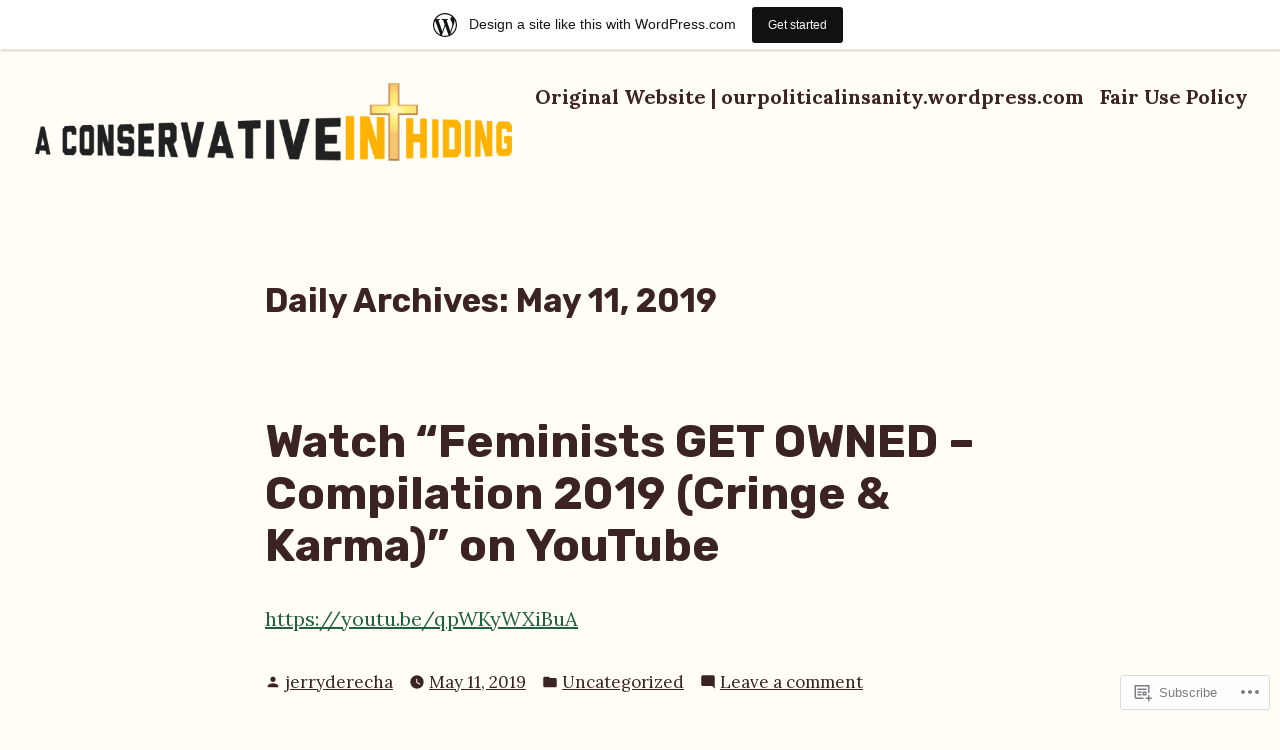

--- FILE ---
content_type: text/html; charset=UTF-8
request_url: https://aconservativeinhiding.wordpress.com/2019/05/11/
body_size: 16932
content:
<!doctype html>
<html lang="en">
<head>
	<meta charset="UTF-8" />
	<meta name="viewport" content="width=device-width, initial-scale=1" />
	<link rel="profile" href="https://gmpg.org/xfn/11" />
	<title>May 11, 2019 &#8211; U.S. RATIONAL CITIZEN | A CONSERVATIVE IN HIDING</title>
<script type="text/javascript">
  WebFontConfig = {"google":{"families":["Oswald:b:latin,latin-ext","Gentium+Book+Basic:r,i,b,bi:latin,latin-ext"]},"api_url":"https:\/\/fonts-api.wp.com\/css"};
  (function() {
    var wf = document.createElement('script');
    wf.src = '/wp-content/plugins/custom-fonts/js/webfont.js';
    wf.type = 'text/javascript';
    wf.async = 'true';
    var s = document.getElementsByTagName('script')[0];
    s.parentNode.insertBefore(wf, s);
	})();
</script><style id="jetpack-custom-fonts-css"></style>
<meta name='robots' content='max-image-preview:large' />
<link rel='dns-prefetch' href='//s0.wp.com' />
<link rel='dns-prefetch' href='//fonts-api.wp.com' />
<link rel="alternate" type="application/rss+xml" title="U.S. RATIONAL CITIZEN | A CONSERVATIVE IN HIDING &raquo; Feed" href="https://aconservativeinhiding.wordpress.com/feed/" />
<link rel="alternate" type="application/rss+xml" title="U.S. RATIONAL CITIZEN | A CONSERVATIVE IN HIDING &raquo; Comments Feed" href="https://aconservativeinhiding.wordpress.com/comments/feed/" />
	<script type="text/javascript">
		/* <![CDATA[ */
		function addLoadEvent(func) {
			var oldonload = window.onload;
			if (typeof window.onload != 'function') {
				window.onload = func;
			} else {
				window.onload = function () {
					oldonload();
					func();
				}
			}
		}
		/* ]]> */
	</script>
	<link crossorigin='anonymous' rel='stylesheet' id='all-css-0-1' href='/wp-content/blog-plugins/marketing-bar/css/marketing-bar.css?m=1761640963i&cssminify=yes' type='text/css' media='all' />
<style id='wp-emoji-styles-inline-css'>

	img.wp-smiley, img.emoji {
		display: inline !important;
		border: none !important;
		box-shadow: none !important;
		height: 1em !important;
		width: 1em !important;
		margin: 0 0.07em !important;
		vertical-align: -0.1em !important;
		background: none !important;
		padding: 0 !important;
	}
/*# sourceURL=wp-emoji-styles-inline-css */
</style>
<link crossorigin='anonymous' rel='stylesheet' id='all-css-2-1' href='/wp-content/plugins/gutenberg-core/v22.2.0/build/styles/block-library/style.css?m=1764855221i&cssminify=yes' type='text/css' media='all' />
<style id='wp-block-library-inline-css'>
.has-text-align-justify {
	text-align:justify;
}
.has-text-align-justify{text-align:justify;}

/*# sourceURL=wp-block-library-inline-css */
</style><style id='global-styles-inline-css'>
:root{--wp--preset--aspect-ratio--square: 1;--wp--preset--aspect-ratio--4-3: 4/3;--wp--preset--aspect-ratio--3-4: 3/4;--wp--preset--aspect-ratio--3-2: 3/2;--wp--preset--aspect-ratio--2-3: 2/3;--wp--preset--aspect-ratio--16-9: 16/9;--wp--preset--aspect-ratio--9-16: 9/16;--wp--preset--color--black: #000000;--wp--preset--color--cyan-bluish-gray: #abb8c3;--wp--preset--color--white: #ffffff;--wp--preset--color--pale-pink: #f78da7;--wp--preset--color--vivid-red: #cf2e2e;--wp--preset--color--luminous-vivid-orange: #ff6900;--wp--preset--color--luminous-vivid-amber: #fcb900;--wp--preset--color--light-green-cyan: #7bdcb5;--wp--preset--color--vivid-green-cyan: #00d084;--wp--preset--color--pale-cyan-blue: #8ed1fc;--wp--preset--color--vivid-cyan-blue: #0693e3;--wp--preset--color--vivid-purple: #9b51e0;--wp--preset--color--primary: #20603C;--wp--preset--color--secondary: #655441;--wp--preset--color--background: #FFFDF6;--wp--preset--color--foreground: #3C2323;--wp--preset--color--foreground-light: #844d4d;--wp--preset--color--foreground-dark: #0D1B24;--wp--preset--gradient--vivid-cyan-blue-to-vivid-purple: linear-gradient(135deg,rgb(6,147,227) 0%,rgb(155,81,224) 100%);--wp--preset--gradient--light-green-cyan-to-vivid-green-cyan: linear-gradient(135deg,rgb(122,220,180) 0%,rgb(0,208,130) 100%);--wp--preset--gradient--luminous-vivid-amber-to-luminous-vivid-orange: linear-gradient(135deg,rgb(252,185,0) 0%,rgb(255,105,0) 100%);--wp--preset--gradient--luminous-vivid-orange-to-vivid-red: linear-gradient(135deg,rgb(255,105,0) 0%,rgb(207,46,46) 100%);--wp--preset--gradient--very-light-gray-to-cyan-bluish-gray: linear-gradient(135deg,rgb(238,238,238) 0%,rgb(169,184,195) 100%);--wp--preset--gradient--cool-to-warm-spectrum: linear-gradient(135deg,rgb(74,234,220) 0%,rgb(151,120,209) 20%,rgb(207,42,186) 40%,rgb(238,44,130) 60%,rgb(251,105,98) 80%,rgb(254,248,76) 100%);--wp--preset--gradient--blush-light-purple: linear-gradient(135deg,rgb(255,206,236) 0%,rgb(152,150,240) 100%);--wp--preset--gradient--blush-bordeaux: linear-gradient(135deg,rgb(254,205,165) 0%,rgb(254,45,45) 50%,rgb(107,0,62) 100%);--wp--preset--gradient--luminous-dusk: linear-gradient(135deg,rgb(255,203,112) 0%,rgb(199,81,192) 50%,rgb(65,88,208) 100%);--wp--preset--gradient--pale-ocean: linear-gradient(135deg,rgb(255,245,203) 0%,rgb(182,227,212) 50%,rgb(51,167,181) 100%);--wp--preset--gradient--electric-grass: linear-gradient(135deg,rgb(202,248,128) 0%,rgb(113,206,126) 100%);--wp--preset--gradient--midnight: linear-gradient(135deg,rgb(2,3,129) 0%,rgb(40,116,252) 100%);--wp--preset--font-size--small: 16px;--wp--preset--font-size--medium: 20px;--wp--preset--font-size--large: 27px;--wp--preset--font-size--x-large: 42px;--wp--preset--font-size--normal: 23px;--wp--preset--font-size--huge: 32px;--wp--preset--font-family--albert-sans: 'Albert Sans', sans-serif;--wp--preset--font-family--alegreya: Alegreya, serif;--wp--preset--font-family--arvo: Arvo, serif;--wp--preset--font-family--bodoni-moda: 'Bodoni Moda', serif;--wp--preset--font-family--bricolage-grotesque: 'Bricolage Grotesque', sans-serif;--wp--preset--font-family--cabin: Cabin, sans-serif;--wp--preset--font-family--chivo: Chivo, sans-serif;--wp--preset--font-family--commissioner: Commissioner, sans-serif;--wp--preset--font-family--cormorant: Cormorant, serif;--wp--preset--font-family--courier-prime: 'Courier Prime', monospace;--wp--preset--font-family--crimson-pro: 'Crimson Pro', serif;--wp--preset--font-family--dm-mono: 'DM Mono', monospace;--wp--preset--font-family--dm-sans: 'DM Sans', sans-serif;--wp--preset--font-family--dm-serif-display: 'DM Serif Display', serif;--wp--preset--font-family--domine: Domine, serif;--wp--preset--font-family--eb-garamond: 'EB Garamond', serif;--wp--preset--font-family--epilogue: Epilogue, sans-serif;--wp--preset--font-family--fahkwang: Fahkwang, sans-serif;--wp--preset--font-family--figtree: Figtree, sans-serif;--wp--preset--font-family--fira-sans: 'Fira Sans', sans-serif;--wp--preset--font-family--fjalla-one: 'Fjalla One', sans-serif;--wp--preset--font-family--fraunces: Fraunces, serif;--wp--preset--font-family--gabarito: Gabarito, system-ui;--wp--preset--font-family--ibm-plex-mono: 'IBM Plex Mono', monospace;--wp--preset--font-family--ibm-plex-sans: 'IBM Plex Sans', sans-serif;--wp--preset--font-family--ibarra-real-nova: 'Ibarra Real Nova', serif;--wp--preset--font-family--instrument-serif: 'Instrument Serif', serif;--wp--preset--font-family--inter: Inter, sans-serif;--wp--preset--font-family--josefin-sans: 'Josefin Sans', sans-serif;--wp--preset--font-family--jost: Jost, sans-serif;--wp--preset--font-family--libre-baskerville: 'Libre Baskerville', serif;--wp--preset--font-family--libre-franklin: 'Libre Franklin', sans-serif;--wp--preset--font-family--literata: Literata, serif;--wp--preset--font-family--lora: Lora, serif;--wp--preset--font-family--merriweather: Merriweather, serif;--wp--preset--font-family--montserrat: Montserrat, sans-serif;--wp--preset--font-family--newsreader: Newsreader, serif;--wp--preset--font-family--noto-sans-mono: 'Noto Sans Mono', sans-serif;--wp--preset--font-family--nunito: Nunito, sans-serif;--wp--preset--font-family--open-sans: 'Open Sans', sans-serif;--wp--preset--font-family--overpass: Overpass, sans-serif;--wp--preset--font-family--pt-serif: 'PT Serif', serif;--wp--preset--font-family--petrona: Petrona, serif;--wp--preset--font-family--piazzolla: Piazzolla, serif;--wp--preset--font-family--playfair-display: 'Playfair Display', serif;--wp--preset--font-family--plus-jakarta-sans: 'Plus Jakarta Sans', sans-serif;--wp--preset--font-family--poppins: Poppins, sans-serif;--wp--preset--font-family--raleway: Raleway, sans-serif;--wp--preset--font-family--roboto: Roboto, sans-serif;--wp--preset--font-family--roboto-slab: 'Roboto Slab', serif;--wp--preset--font-family--rubik: Rubik, sans-serif;--wp--preset--font-family--rufina: Rufina, serif;--wp--preset--font-family--sora: Sora, sans-serif;--wp--preset--font-family--source-sans-3: 'Source Sans 3', sans-serif;--wp--preset--font-family--source-serif-4: 'Source Serif 4', serif;--wp--preset--font-family--space-mono: 'Space Mono', monospace;--wp--preset--font-family--syne: Syne, sans-serif;--wp--preset--font-family--texturina: Texturina, serif;--wp--preset--font-family--urbanist: Urbanist, sans-serif;--wp--preset--font-family--work-sans: 'Work Sans', sans-serif;--wp--preset--spacing--20: 0.44rem;--wp--preset--spacing--30: 0.67rem;--wp--preset--spacing--40: 1rem;--wp--preset--spacing--50: 1.5rem;--wp--preset--spacing--60: 2.25rem;--wp--preset--spacing--70: 3.38rem;--wp--preset--spacing--80: 5.06rem;--wp--preset--shadow--natural: 6px 6px 9px rgba(0, 0, 0, 0.2);--wp--preset--shadow--deep: 12px 12px 50px rgba(0, 0, 0, 0.4);--wp--preset--shadow--sharp: 6px 6px 0px rgba(0, 0, 0, 0.2);--wp--preset--shadow--outlined: 6px 6px 0px -3px rgb(255, 255, 255), 6px 6px rgb(0, 0, 0);--wp--preset--shadow--crisp: 6px 6px 0px rgb(0, 0, 0);}:root :where(.is-layout-flow) > :first-child{margin-block-start: 0;}:root :where(.is-layout-flow) > :last-child{margin-block-end: 0;}:root :where(.is-layout-flow) > *{margin-block-start: 24px;margin-block-end: 0;}:root :where(.is-layout-constrained) > :first-child{margin-block-start: 0;}:root :where(.is-layout-constrained) > :last-child{margin-block-end: 0;}:root :where(.is-layout-constrained) > *{margin-block-start: 24px;margin-block-end: 0;}:root :where(.is-layout-flex){gap: 24px;}:root :where(.is-layout-grid){gap: 24px;}body .is-layout-flex{display: flex;}.is-layout-flex{flex-wrap: wrap;align-items: center;}.is-layout-flex > :is(*, div){margin: 0;}body .is-layout-grid{display: grid;}.is-layout-grid > :is(*, div){margin: 0;}.has-black-color{color: var(--wp--preset--color--black) !important;}.has-cyan-bluish-gray-color{color: var(--wp--preset--color--cyan-bluish-gray) !important;}.has-white-color{color: var(--wp--preset--color--white) !important;}.has-pale-pink-color{color: var(--wp--preset--color--pale-pink) !important;}.has-vivid-red-color{color: var(--wp--preset--color--vivid-red) !important;}.has-luminous-vivid-orange-color{color: var(--wp--preset--color--luminous-vivid-orange) !important;}.has-luminous-vivid-amber-color{color: var(--wp--preset--color--luminous-vivid-amber) !important;}.has-light-green-cyan-color{color: var(--wp--preset--color--light-green-cyan) !important;}.has-vivid-green-cyan-color{color: var(--wp--preset--color--vivid-green-cyan) !important;}.has-pale-cyan-blue-color{color: var(--wp--preset--color--pale-cyan-blue) !important;}.has-vivid-cyan-blue-color{color: var(--wp--preset--color--vivid-cyan-blue) !important;}.has-vivid-purple-color{color: var(--wp--preset--color--vivid-purple) !important;}.has-primary-color{color: var(--wp--preset--color--primary) !important;}.has-secondary-color{color: var(--wp--preset--color--secondary) !important;}.has-background-color{color: var(--wp--preset--color--background) !important;}.has-foreground-color{color: var(--wp--preset--color--foreground) !important;}.has-foreground-light-color{color: var(--wp--preset--color--foreground-light) !important;}.has-foreground-dark-color{color: var(--wp--preset--color--foreground-dark) !important;}.has-black-background-color{background-color: var(--wp--preset--color--black) !important;}.has-cyan-bluish-gray-background-color{background-color: var(--wp--preset--color--cyan-bluish-gray) !important;}.has-white-background-color{background-color: var(--wp--preset--color--white) !important;}.has-pale-pink-background-color{background-color: var(--wp--preset--color--pale-pink) !important;}.has-vivid-red-background-color{background-color: var(--wp--preset--color--vivid-red) !important;}.has-luminous-vivid-orange-background-color{background-color: var(--wp--preset--color--luminous-vivid-orange) !important;}.has-luminous-vivid-amber-background-color{background-color: var(--wp--preset--color--luminous-vivid-amber) !important;}.has-light-green-cyan-background-color{background-color: var(--wp--preset--color--light-green-cyan) !important;}.has-vivid-green-cyan-background-color{background-color: var(--wp--preset--color--vivid-green-cyan) !important;}.has-pale-cyan-blue-background-color{background-color: var(--wp--preset--color--pale-cyan-blue) !important;}.has-vivid-cyan-blue-background-color{background-color: var(--wp--preset--color--vivid-cyan-blue) !important;}.has-vivid-purple-background-color{background-color: var(--wp--preset--color--vivid-purple) !important;}.has-primary-background-color{background-color: var(--wp--preset--color--primary) !important;}.has-secondary-background-color{background-color: var(--wp--preset--color--secondary) !important;}.has-background-background-color{background-color: var(--wp--preset--color--background) !important;}.has-foreground-background-color{background-color: var(--wp--preset--color--foreground) !important;}.has-foreground-light-background-color{background-color: var(--wp--preset--color--foreground-light) !important;}.has-foreground-dark-background-color{background-color: var(--wp--preset--color--foreground-dark) !important;}.has-black-border-color{border-color: var(--wp--preset--color--black) !important;}.has-cyan-bluish-gray-border-color{border-color: var(--wp--preset--color--cyan-bluish-gray) !important;}.has-white-border-color{border-color: var(--wp--preset--color--white) !important;}.has-pale-pink-border-color{border-color: var(--wp--preset--color--pale-pink) !important;}.has-vivid-red-border-color{border-color: var(--wp--preset--color--vivid-red) !important;}.has-luminous-vivid-orange-border-color{border-color: var(--wp--preset--color--luminous-vivid-orange) !important;}.has-luminous-vivid-amber-border-color{border-color: var(--wp--preset--color--luminous-vivid-amber) !important;}.has-light-green-cyan-border-color{border-color: var(--wp--preset--color--light-green-cyan) !important;}.has-vivid-green-cyan-border-color{border-color: var(--wp--preset--color--vivid-green-cyan) !important;}.has-pale-cyan-blue-border-color{border-color: var(--wp--preset--color--pale-cyan-blue) !important;}.has-vivid-cyan-blue-border-color{border-color: var(--wp--preset--color--vivid-cyan-blue) !important;}.has-vivid-purple-border-color{border-color: var(--wp--preset--color--vivid-purple) !important;}.has-primary-border-color{border-color: var(--wp--preset--color--primary) !important;}.has-secondary-border-color{border-color: var(--wp--preset--color--secondary) !important;}.has-background-border-color{border-color: var(--wp--preset--color--background) !important;}.has-foreground-border-color{border-color: var(--wp--preset--color--foreground) !important;}.has-foreground-light-border-color{border-color: var(--wp--preset--color--foreground-light) !important;}.has-foreground-dark-border-color{border-color: var(--wp--preset--color--foreground-dark) !important;}.has-vivid-cyan-blue-to-vivid-purple-gradient-background{background: var(--wp--preset--gradient--vivid-cyan-blue-to-vivid-purple) !important;}.has-light-green-cyan-to-vivid-green-cyan-gradient-background{background: var(--wp--preset--gradient--light-green-cyan-to-vivid-green-cyan) !important;}.has-luminous-vivid-amber-to-luminous-vivid-orange-gradient-background{background: var(--wp--preset--gradient--luminous-vivid-amber-to-luminous-vivid-orange) !important;}.has-luminous-vivid-orange-to-vivid-red-gradient-background{background: var(--wp--preset--gradient--luminous-vivid-orange-to-vivid-red) !important;}.has-very-light-gray-to-cyan-bluish-gray-gradient-background{background: var(--wp--preset--gradient--very-light-gray-to-cyan-bluish-gray) !important;}.has-cool-to-warm-spectrum-gradient-background{background: var(--wp--preset--gradient--cool-to-warm-spectrum) !important;}.has-blush-light-purple-gradient-background{background: var(--wp--preset--gradient--blush-light-purple) !important;}.has-blush-bordeaux-gradient-background{background: var(--wp--preset--gradient--blush-bordeaux) !important;}.has-luminous-dusk-gradient-background{background: var(--wp--preset--gradient--luminous-dusk) !important;}.has-pale-ocean-gradient-background{background: var(--wp--preset--gradient--pale-ocean) !important;}.has-electric-grass-gradient-background{background: var(--wp--preset--gradient--electric-grass) !important;}.has-midnight-gradient-background{background: var(--wp--preset--gradient--midnight) !important;}.has-small-font-size{font-size: var(--wp--preset--font-size--small) !important;}.has-medium-font-size{font-size: var(--wp--preset--font-size--medium) !important;}.has-large-font-size{font-size: var(--wp--preset--font-size--large) !important;}.has-x-large-font-size{font-size: var(--wp--preset--font-size--x-large) !important;}.has-normal-font-size{font-size: var(--wp--preset--font-size--normal) !important;}.has-huge-font-size{font-size: var(--wp--preset--font-size--huge) !important;}.has-albert-sans-font-family{font-family: var(--wp--preset--font-family--albert-sans) !important;}.has-alegreya-font-family{font-family: var(--wp--preset--font-family--alegreya) !important;}.has-arvo-font-family{font-family: var(--wp--preset--font-family--arvo) !important;}.has-bodoni-moda-font-family{font-family: var(--wp--preset--font-family--bodoni-moda) !important;}.has-bricolage-grotesque-font-family{font-family: var(--wp--preset--font-family--bricolage-grotesque) !important;}.has-cabin-font-family{font-family: var(--wp--preset--font-family--cabin) !important;}.has-chivo-font-family{font-family: var(--wp--preset--font-family--chivo) !important;}.has-commissioner-font-family{font-family: var(--wp--preset--font-family--commissioner) !important;}.has-cormorant-font-family{font-family: var(--wp--preset--font-family--cormorant) !important;}.has-courier-prime-font-family{font-family: var(--wp--preset--font-family--courier-prime) !important;}.has-crimson-pro-font-family{font-family: var(--wp--preset--font-family--crimson-pro) !important;}.has-dm-mono-font-family{font-family: var(--wp--preset--font-family--dm-mono) !important;}.has-dm-sans-font-family{font-family: var(--wp--preset--font-family--dm-sans) !important;}.has-dm-serif-display-font-family{font-family: var(--wp--preset--font-family--dm-serif-display) !important;}.has-domine-font-family{font-family: var(--wp--preset--font-family--domine) !important;}.has-eb-garamond-font-family{font-family: var(--wp--preset--font-family--eb-garamond) !important;}.has-epilogue-font-family{font-family: var(--wp--preset--font-family--epilogue) !important;}.has-fahkwang-font-family{font-family: var(--wp--preset--font-family--fahkwang) !important;}.has-figtree-font-family{font-family: var(--wp--preset--font-family--figtree) !important;}.has-fira-sans-font-family{font-family: var(--wp--preset--font-family--fira-sans) !important;}.has-fjalla-one-font-family{font-family: var(--wp--preset--font-family--fjalla-one) !important;}.has-fraunces-font-family{font-family: var(--wp--preset--font-family--fraunces) !important;}.has-gabarito-font-family{font-family: var(--wp--preset--font-family--gabarito) !important;}.has-ibm-plex-mono-font-family{font-family: var(--wp--preset--font-family--ibm-plex-mono) !important;}.has-ibm-plex-sans-font-family{font-family: var(--wp--preset--font-family--ibm-plex-sans) !important;}.has-ibarra-real-nova-font-family{font-family: var(--wp--preset--font-family--ibarra-real-nova) !important;}.has-instrument-serif-font-family{font-family: var(--wp--preset--font-family--instrument-serif) !important;}.has-inter-font-family{font-family: var(--wp--preset--font-family--inter) !important;}.has-josefin-sans-font-family{font-family: var(--wp--preset--font-family--josefin-sans) !important;}.has-jost-font-family{font-family: var(--wp--preset--font-family--jost) !important;}.has-libre-baskerville-font-family{font-family: var(--wp--preset--font-family--libre-baskerville) !important;}.has-libre-franklin-font-family{font-family: var(--wp--preset--font-family--libre-franklin) !important;}.has-literata-font-family{font-family: var(--wp--preset--font-family--literata) !important;}.has-lora-font-family{font-family: var(--wp--preset--font-family--lora) !important;}.has-merriweather-font-family{font-family: var(--wp--preset--font-family--merriweather) !important;}.has-montserrat-font-family{font-family: var(--wp--preset--font-family--montserrat) !important;}.has-newsreader-font-family{font-family: var(--wp--preset--font-family--newsreader) !important;}.has-noto-sans-mono-font-family{font-family: var(--wp--preset--font-family--noto-sans-mono) !important;}.has-nunito-font-family{font-family: var(--wp--preset--font-family--nunito) !important;}.has-open-sans-font-family{font-family: var(--wp--preset--font-family--open-sans) !important;}.has-overpass-font-family{font-family: var(--wp--preset--font-family--overpass) !important;}.has-pt-serif-font-family{font-family: var(--wp--preset--font-family--pt-serif) !important;}.has-petrona-font-family{font-family: var(--wp--preset--font-family--petrona) !important;}.has-piazzolla-font-family{font-family: var(--wp--preset--font-family--piazzolla) !important;}.has-playfair-display-font-family{font-family: var(--wp--preset--font-family--playfair-display) !important;}.has-plus-jakarta-sans-font-family{font-family: var(--wp--preset--font-family--plus-jakarta-sans) !important;}.has-poppins-font-family{font-family: var(--wp--preset--font-family--poppins) !important;}.has-raleway-font-family{font-family: var(--wp--preset--font-family--raleway) !important;}.has-roboto-font-family{font-family: var(--wp--preset--font-family--roboto) !important;}.has-roboto-slab-font-family{font-family: var(--wp--preset--font-family--roboto-slab) !important;}.has-rubik-font-family{font-family: var(--wp--preset--font-family--rubik) !important;}.has-rufina-font-family{font-family: var(--wp--preset--font-family--rufina) !important;}.has-sora-font-family{font-family: var(--wp--preset--font-family--sora) !important;}.has-source-sans-3-font-family{font-family: var(--wp--preset--font-family--source-sans-3) !important;}.has-source-serif-4-font-family{font-family: var(--wp--preset--font-family--source-serif-4) !important;}.has-space-mono-font-family{font-family: var(--wp--preset--font-family--space-mono) !important;}.has-syne-font-family{font-family: var(--wp--preset--font-family--syne) !important;}.has-texturina-font-family{font-family: var(--wp--preset--font-family--texturina) !important;}.has-urbanist-font-family{font-family: var(--wp--preset--font-family--urbanist) !important;}.has-work-sans-font-family{font-family: var(--wp--preset--font-family--work-sans) !important;}
/*# sourceURL=global-styles-inline-css */
</style>

<style id='classic-theme-styles-inline-css'>
/*! This file is auto-generated */
.wp-block-button__link{color:#fff;background-color:#32373c;border-radius:9999px;box-shadow:none;text-decoration:none;padding:calc(.667em + 2px) calc(1.333em + 2px);font-size:1.125em}.wp-block-file__button{background:#32373c;color:#fff;text-decoration:none}
/*# sourceURL=/wp-includes/css/classic-themes.min.css */
</style>
<link crossorigin='anonymous' rel='stylesheet' id='all-css-4-1' href='/_static/??-eJx9jEEOAiEQBD/kQECjeDC+ZWEnijIwYWA3/l72op689KFTVXplCCU3zE1z6reYRYfiUwlP0VYZpwxIJE4IFRd10HOU9iFA2iuhCiI7/ROiDt9WxfETT20jCOc4YUIa2D9t5eGA91xRBMZS7ATtPkTZvCtdzNEZt7f2fHq8Afl7R7w=&cssminify=yes' type='text/css' media='all' />
<link crossorigin='anonymous' rel='stylesheet' id='print-css-5-1' href='/wp-content/themes/pub/varia/print.css?m=1738187798i&cssminify=yes' type='text/css' media='print' />
<link crossorigin='anonymous' rel='stylesheet' id='all-css-6-1' href='/_static/??-eJx9i0EKAjEMAD9kjYtiT+Jb0hJrpU1Kk7rs713xoijeZmAG5uaisBEb2JUqKbQRIGBnDaMvoLYU2kbVDfxO79gzQub4St3cotSvoQ7XykiZFTqFImnFBGv1pv+mROKKRLQs/CHuUjD353qup8kf/H539H66PQAMuVCD&cssminify=yes' type='text/css' media='all' />
<link rel='stylesheet' id='barnsbury-fonts-css' href='https://fonts-api.wp.com/css?family=Rubik%3A400%2C700%2C400italic%2C700italic&#038;subset=latin%2Clatin-ext' media='all' />
<link crossorigin='anonymous' rel='stylesheet' id='all-css-8-1' href='/wp-content/themes/pub/barnsbury/style.css?m=1747306771i&cssminify=yes' type='text/css' media='all' />
<style id='jetpack-global-styles-frontend-style-inline-css'>
@import url('https://fonts-api.wp.com/css?family=Lora:thin,extralight,light,regular,medium,semibold,bold,italic,bolditalic,extrabold,black|Rubik:thin,extralight,light,regular,medium,semibold,bold,italic,bolditalic,extrabold,black|');:root { --font-headings: Rubik; --font-base: Lora; --font-headings-default: -apple-system,BlinkMacSystemFont,"Segoe UI",Roboto,Oxygen-Sans,Ubuntu,Cantarell,"Helvetica Neue",sans-serif; --font-base-default: -apple-system,BlinkMacSystemFont,"Segoe UI",Roboto,Oxygen-Sans,Ubuntu,Cantarell,"Helvetica Neue",sans-serif;}
/*# sourceURL=jetpack-global-styles-frontend-style-inline-css */
</style>
<link crossorigin='anonymous' rel='stylesheet' id='all-css-10-1' href='/wp-content/themes/h4/global.css?m=1420737423i&cssminify=yes' type='text/css' media='all' />
<script type="text/javascript" id="wpcom-actionbar-placeholder-js-extra">
/* <![CDATA[ */
var actionbardata = {"siteID":"161236106","postID":"0","siteURL":"https://aconservativeinhiding.wordpress.com","xhrURL":"https://aconservativeinhiding.wordpress.com/wp-admin/admin-ajax.php","nonce":"bace8c0cd9","isLoggedIn":"","statusMessage":"","subsEmailDefault":"instantly","proxyScriptUrl":"https://s0.wp.com/wp-content/js/wpcom-proxy-request.js?m=1513050504i&amp;ver=20211021","i18n":{"followedText":"New posts from this site will now appear in your \u003Ca href=\"https://wordpress.com/reader\"\u003EReader\u003C/a\u003E","foldBar":"Collapse this bar","unfoldBar":"Expand this bar","shortLinkCopied":"Shortlink copied to clipboard."}};
//# sourceURL=wpcom-actionbar-placeholder-js-extra
/* ]]> */
</script>
<script type="text/javascript" id="jetpack-mu-wpcom-settings-js-before">
/* <![CDATA[ */
var JETPACK_MU_WPCOM_SETTINGS = {"assetsUrl":"https://s0.wp.com/wp-content/mu-plugins/jetpack-mu-wpcom-plugin/moon/jetpack_vendor/automattic/jetpack-mu-wpcom/src/build/"};
//# sourceURL=jetpack-mu-wpcom-settings-js-before
/* ]]> */
</script>
<script crossorigin='anonymous' type='text/javascript'  src='/wp-content/js/rlt-proxy.js?m=1720530689i'></script>
<script type="text/javascript" id="rlt-proxy-js-after">
/* <![CDATA[ */
	rltInitialize( {"token":null,"iframeOrigins":["https:\/\/widgets.wp.com"]} );
//# sourceURL=rlt-proxy-js-after
/* ]]> */
</script>
<link rel="EditURI" type="application/rsd+xml" title="RSD" href="https://aconservativeinhiding.wordpress.com/xmlrpc.php?rsd" />
<meta name="generator" content="WordPress.com" />
		<!-- Custom Logo: hide header text -->
		<style id="custom-logo-css" type="text/css">
			.site-title, .site-description {
				position: absolute;
				clip-path: inset(50%);
			}
		</style>
		
<!-- Jetpack Open Graph Tags -->
<meta property="og:type" content="website" />
<meta property="og:title" content="May 11, 2019 &#8211; U.S. RATIONAL CITIZEN | A CONSERVATIVE IN HIDING" />
<meta property="og:site_name" content="U.S. RATIONAL CITIZEN | A CONSERVATIVE IN HIDING" />
<meta property="og:image" content="https://aconservativeinhiding.wordpress.com/wp-content/uploads/2019/12/cropped-smartselect_20191213-122404_topbuzz1128487009738872654.jpg?w=200" />
<meta property="og:image:width" content="200" />
<meta property="og:image:height" content="200" />
<meta property="og:image:alt" content="" />
<meta property="og:locale" content="en_US" />
<meta property="fb:app_id" content="249643311490" />

<!-- End Jetpack Open Graph Tags -->
<link rel="search" type="application/opensearchdescription+xml" href="https://aconservativeinhiding.wordpress.com/osd.xml" title="U.S. RATIONAL CITIZEN &#124; A CONSERVATIVE IN HIDING" />
<link rel="search" type="application/opensearchdescription+xml" href="https://s1.wp.com/opensearch.xml" title="WordPress.com" />
<meta name="description" content="1 post published by jerryderecha on May 11, 2019" />
<link rel="icon" href="https://aconservativeinhiding.wordpress.com/wp-content/uploads/2019/12/cropped-smartselect_20191213-122404_topbuzz1128487009738872654.jpg?w=32" sizes="32x32" />
<link rel="icon" href="https://aconservativeinhiding.wordpress.com/wp-content/uploads/2019/12/cropped-smartselect_20191213-122404_topbuzz1128487009738872654.jpg?w=192" sizes="192x192" />
<link rel="apple-touch-icon" href="https://aconservativeinhiding.wordpress.com/wp-content/uploads/2019/12/cropped-smartselect_20191213-122404_topbuzz1128487009738872654.jpg?w=180" />
<meta name="msapplication-TileImage" content="https://aconservativeinhiding.wordpress.com/wp-content/uploads/2019/12/cropped-smartselect_20191213-122404_topbuzz1128487009738872654.jpg?w=270" />
<link crossorigin='anonymous' rel='stylesheet' id='all-css-0-3' href='/_static/??-eJyNjEEKwkAMRS/kNNSixYV4FLEzoaTOJGGSofT2VnTjztXnfR4PVg1R2JEdSgua20xssKDrIz6/DEWE4U4cYWqUE1ibLFZSJ9nlH+oKcRfNDvB/uUhqGQ1WSjP6vlKTVjQLKubhc4P5lvGdvpVrP56Gy3ge+uPyAobFSVE=&cssminify=yes' type='text/css' media='all' />
</head>

<body class="archive date wp-custom-logo wp-embed-responsive wp-theme-pubvaria wp-child-theme-pubbarnsbury customizer-styles-applied hfeed image-filters-enabled hide-homepage-title jetpack-reblog-enabled has-marketing-bar has-marketing-bar-theme-barnsbury">


<div id="page" class="site">
	<a class="skip-link screen-reader-text" href="#content">Skip to content</a>

	
<header id="masthead" class="site-header responsive-max-width has-logo has-menu" role="banner">
	
	<div class="site-logo"><a href="https://aconservativeinhiding.wordpress.com/" class="custom-logo-link" rel="home"><img width="704" height="129" src="https://aconservativeinhiding.wordpress.com/wp-content/uploads/2020/01/cropped-fri_17_01_2020_09_33_40-3.png" class="custom-logo" alt="U.S. RATIONAL CITIZEN | A CONSERVATIVE IN HIDING" decoding="async" srcset="https://aconservativeinhiding.wordpress.com/wp-content/uploads/2020/01/cropped-fri_17_01_2020_09_33_40-3.png 704w, https://aconservativeinhiding.wordpress.com/wp-content/uploads/2020/01/cropped-fri_17_01_2020_09_33_40-3.png?w=150&amp;h=27 150w, https://aconservativeinhiding.wordpress.com/wp-content/uploads/2020/01/cropped-fri_17_01_2020_09_33_40-3.png?w=300&amp;h=55 300w" sizes="(max-width: 704px) 100vw, 704px" data-attachment-id="15655" data-permalink="https://aconservativeinhiding.wordpress.com/cropped-fri_17_01_2020_09_33_40-3-png/" data-orig-file="https://aconservativeinhiding.wordpress.com/wp-content/uploads/2020/01/cropped-fri_17_01_2020_09_33_40-3.png" data-orig-size="704,129" data-comments-opened="1" data-image-meta="{&quot;aperture&quot;:&quot;0&quot;,&quot;credit&quot;:&quot;&quot;,&quot;camera&quot;:&quot;&quot;,&quot;caption&quot;:&quot;&quot;,&quot;created_timestamp&quot;:&quot;0&quot;,&quot;copyright&quot;:&quot;&quot;,&quot;focal_length&quot;:&quot;0&quot;,&quot;iso&quot;:&quot;0&quot;,&quot;shutter_speed&quot;:&quot;0&quot;,&quot;title&quot;:&quot;&quot;,&quot;orientation&quot;:&quot;0&quot;}" data-image-title="cropped-fri_17_01_2020_09_33_40-3.png" data-image-description="&lt;p&gt;https://aconservativeinhiding.files.wordpress.com/2020/01/cropped-fri_17_01_2020_09_33_40-3.png&lt;/p&gt;
" data-image-caption="" data-medium-file="https://aconservativeinhiding.wordpress.com/wp-content/uploads/2020/01/cropped-fri_17_01_2020_09_33_40-3.png?w=300" data-large-file="https://aconservativeinhiding.wordpress.com/wp-content/uploads/2020/01/cropped-fri_17_01_2020_09_33_40-3.png?w=704" /></a></div>

			<p class="site-title"><a href="https://aconservativeinhiding.wordpress.com/" rel="home">U.S. RATIONAL CITIZEN | A CONSERVATIVE IN HIDING</a></p>
	
		<p class="site-description">
			The left has lost it&#039;s collective mind.  Won&#039;t you help?		</p>
		<nav id="site-navigation" class="main-navigation" aria-label="Main Navigation">

		<input type="checkbox" role="button" aria-haspopup="true" id="toggle" class="hide-visually">
		<label for="toggle" id="toggle-menu" class="button">
			Menu			<span class="dropdown-icon open">+</span>
			<span class="dropdown-icon close">&times;</span>
			<span class="hide-visually expanded-text">expanded</span>
			<span class="hide-visually collapsed-text">collapsed</span>
		</label>

		<div class="menu-regular-container"><ul id="menu-regular-1" class="main-menu" aria-label="submenu"><li class="menu-item menu-item-type-custom menu-item-object-custom menu-item-15645"><a href="https://ourpoliticalinsanity.wordpress.com/">Original Website | ourpoliticalinsanity.wordpress.com</a></li>
<li class="menu-item menu-item-type-post_type menu-item-object-page menu-item-15660"><a href="https://aconservativeinhiding.wordpress.com/fair-use-policy/">Fair Use Policy</a></li>
</ul></div>	</nav><!-- #site-navigation -->
	</header><!-- #masthead -->

	<div id="content" class="site-content">

	<section id="primary" class="content-area">
		<main id="main" class="site-main">

		
			<header class="page-header responsive-max-width">
				<h1 class="page-title">Daily Archives: <span class="page-description">May 11, 2019</span></h1>			</header><!-- .page-header -->

			
<article id="post-14405" class="post-14405 post type-post status-publish format-standard hentry category-uncategorized entry">
	<header class="entry-header responsive-max-width">
		<h2 class="entry-title"><a href="https://aconservativeinhiding.wordpress.com/2019/05/11/watch-feminists-get-owned-compilation-2019-cringe-karma-on-youtube/" rel="bookmark">Watch &#8220;Feminists GET OWNED &#8211; Compilation 2019 (Cringe &amp; Karma)&#8221; on&nbsp;YouTube</a></h2>	</header><!-- .entry-header -->

	
	<div class="entry-content">
		<p><a href="https://youtu.be/qpWKyWXiBuA" rel="nofollow">https://youtu.be/qpWKyWXiBuA</a></p>
	</div><!-- .entry-content -->

	<footer class="entry-footer responsive-max-width">
		<span class="byline"><svg class="svg-icon" width="16" height="16" aria-hidden="true" role="img" focusable="false" viewBox="0 0 24 24" version="1.1" xmlns="http://www.w3.org/2000/svg" xmlns:xlink="http://www.w3.org/1999/xlink"><path d="M12 12c2.21 0 4-1.79 4-4s-1.79-4-4-4-4 1.79-4 4 1.79 4 4 4zm0 2c-2.67 0-8 1.34-8 4v2h16v-2c0-2.66-5.33-4-8-4z"></path><path d="M0 0h24v24H0z" fill="none"></path></svg><span class="screen-reader-text">Posted by</span><span class="author vcard"><a class="url fn n" href="https://aconservativeinhiding.wordpress.com/author/jerryderecha/">jerryderecha</a></span></span><span class="posted-on"><svg class="svg-icon" width="16" height="16" aria-hidden="true" role="img" focusable="false" xmlns="http://www.w3.org/2000/svg" viewBox="0 0 24 24"><defs><path id="a" d="M0 0h24v24H0V0z"></path></defs><clipPath id="b"><use xlink:href="#a" overflow="visible"></use></clipPath><path clip-path="url(#b)" d="M12 2C6.5 2 2 6.5 2 12s4.5 10 10 10 10-4.5 10-10S17.5 2 12 2zm4.2 14.2L11 13V7h1.5v5.2l4.5 2.7-.8 1.3z"></path></svg><a href="https://aconservativeinhiding.wordpress.com/2019/05/11/watch-feminists-get-owned-compilation-2019-cringe-karma-on-youtube/" rel="bookmark"><time class="entry-date published updated" datetime="2019-05-11T13:34:23+00:00">May 11, 2019</time></a></span><span class="cat-links"><svg class="svg-icon" width="16" height="16" aria-hidden="true" role="img" focusable="false" xmlns="http://www.w3.org/2000/svg" viewBox="0 0 24 24"><path d="M10 4H4c-1.1 0-1.99.9-1.99 2L2 18c0 1.1.9 2 2 2h16c1.1 0 2-.9 2-2V8c0-1.1-.9-2-2-2h-8l-2-2z"></path><path d="M0 0h24v24H0z" fill="none"></path></svg><span class="screen-reader-text">Posted in</span><a href="https://aconservativeinhiding.wordpress.com/category/uncategorized/" rel="category tag">Uncategorized</a></span><span class="comments-link"><svg class="svg-icon" width="16" height="16" aria-hidden="true" role="img" focusable="false" viewBox="0 0 24 24" version="1.1" xmlns="http://www.w3.org/2000/svg" xmlns:xlink="http://www.w3.org/1999/xlink"><path d="M21.99 4c0-1.1-.89-2-1.99-2H4c-1.1 0-2 .9-2 2v12c0 1.1.9 2 2 2h14l4 4-.01-18z"></path><path d="M0 0h24v24H0z" fill="none"></path></svg><a href="https://aconservativeinhiding.wordpress.com/2019/05/11/watch-feminists-get-owned-compilation-2019-cringe-karma-on-youtube/#respond">Leave a comment<span class="screen-reader-text"> on Watch &#8220;Feminists GET OWNED &#8211; Compilation 2019 (Cringe &amp; Karma)&#8221; on&nbsp;YouTube</span></a></span>	</footer><!-- .entry-footer -->
</article><!-- #post-${ID} -->
		</main><!-- #main -->
	</section><!-- #primary -->


	</div><!-- #content -->

	
	<footer id="colophon" class="site-footer responsive-max-width">
			
	<aside class="widget-area responsive-max-width" role="complementary" aria-label="Footer">
		<section id="search-1" class="widget widget_search"><form role="search" method="get" class="search-form" action="https://aconservativeinhiding.wordpress.com/">
				<label>
					<span class="screen-reader-text">Search for:</span>
					<input type="search" class="search-field" placeholder="Search &hellip;" value="" name="s" />
				</label>
				<input type="submit" class="search-submit" value="Search" />
			</form></section><section id="blog_subscription-1" class="widget widget_blog_subscription jetpack_subscription_widget"><h2 class="widget-title"><label for="subscribe-field">Follow Blog via Email</label></h2>

			<div class="wp-block-jetpack-subscriptions__container">
			<form
				action="https://subscribe.wordpress.com"
				method="post"
				accept-charset="utf-8"
				data-blog="161236106"
				data-post_access_level="everybody"
				id="subscribe-blog"
			>
				<p>Enter your email address to follow this blog and receive notifications of new posts by email.</p>
				<p id="subscribe-email">
					<label
						id="subscribe-field-label"
						for="subscribe-field"
						class="screen-reader-text"
					>
						Email Address:					</label>

					<input
							type="email"
							name="email"
							autocomplete="email"
							
							style="width: 95%; padding: 1px 10px"
							placeholder="Email Address"
							value=""
							id="subscribe-field"
							required
						/>				</p>

				<p id="subscribe-submit"
									>
					<input type="hidden" name="action" value="subscribe"/>
					<input type="hidden" name="blog_id" value="161236106"/>
					<input type="hidden" name="source" value="https://aconservativeinhiding.wordpress.com/2019/05/11/"/>
					<input type="hidden" name="sub-type" value="widget"/>
					<input type="hidden" name="redirect_fragment" value="subscribe-blog"/>
					<input type="hidden" id="_wpnonce" name="_wpnonce" value="e94a900ed2" />					<button type="submit"
													class="wp-block-button__link"
																	>
						Follow					</button>
				</p>
			</form>
							<div class="wp-block-jetpack-subscriptions__subscount">
					Join 1 other subscriber				</div>
						</div>
			
</section><section id="archives-3" class="widget widget_archive"><h2 class="widget-title">Archive</h2>		<label class="screen-reader-text" for="archives-dropdown-3">Archive</label>
		<select id="archives-dropdown-3" name="archive-dropdown">
			
			<option value="">Select Month</option>
				<option value='https://aconservativeinhiding.wordpress.com/2020/01/'> January 2020 &nbsp;(14)</option>
	<option value='https://aconservativeinhiding.wordpress.com/2019/12/'> December 2019 &nbsp;(28)</option>
	<option value='https://aconservativeinhiding.wordpress.com/2019/11/'> November 2019 &nbsp;(14)</option>
	<option value='https://aconservativeinhiding.wordpress.com/2019/10/'> October 2019 &nbsp;(23)</option>
	<option value='https://aconservativeinhiding.wordpress.com/2019/09/'> September 2019 &nbsp;(38)</option>
	<option value='https://aconservativeinhiding.wordpress.com/2019/08/'> August 2019 &nbsp;(33)</option>
	<option value='https://aconservativeinhiding.wordpress.com/2019/07/'> July 2019 &nbsp;(53)</option>
	<option value='https://aconservativeinhiding.wordpress.com/2019/06/'> June 2019 &nbsp;(70)</option>
	<option value='https://aconservativeinhiding.wordpress.com/2019/05/' selected='selected'> May 2019 &nbsp;(35)</option>
	<option value='https://aconservativeinhiding.wordpress.com/2019/04/'> April 2019 &nbsp;(41)</option>
	<option value='https://aconservativeinhiding.wordpress.com/2019/03/'> March 2019 &nbsp;(83)</option>
	<option value='https://aconservativeinhiding.wordpress.com/2019/02/'> February 2019 &nbsp;(122)</option>
	<option value='https://aconservativeinhiding.wordpress.com/2019/01/'> January 2019 &nbsp;(101)</option>
	<option value='https://aconservativeinhiding.wordpress.com/2018/12/'> December 2018 &nbsp;(20)</option>
	<option value='https://aconservativeinhiding.wordpress.com/2018/11/'> November 2018 &nbsp;(8)</option>
	<option value='https://aconservativeinhiding.wordpress.com/2018/10/'> October 2018 &nbsp;(80)</option>
	<option value='https://aconservativeinhiding.wordpress.com/2018/09/'> September 2018 &nbsp;(99)</option>
	<option value='https://aconservativeinhiding.wordpress.com/2018/08/'> August 2018 &nbsp;(116)</option>
	<option value='https://aconservativeinhiding.wordpress.com/2018/07/'> July 2018 &nbsp;(181)</option>
	<option value='https://aconservativeinhiding.wordpress.com/2018/06/'> June 2018 &nbsp;(201)</option>
	<option value='https://aconservativeinhiding.wordpress.com/2018/05/'> May 2018 &nbsp;(147)</option>
	<option value='https://aconservativeinhiding.wordpress.com/2018/04/'> April 2018 &nbsp;(221)</option>
	<option value='https://aconservativeinhiding.wordpress.com/2018/03/'> March 2018 &nbsp;(102)</option>

		</select>

			<script type="text/javascript">
/* <![CDATA[ */

( ( dropdownId ) => {
	const dropdown = document.getElementById( dropdownId );
	function onSelectChange() {
		setTimeout( () => {
			if ( 'escape' === dropdown.dataset.lastkey ) {
				return;
			}
			if ( dropdown.value ) {
				document.location.href = dropdown.value;
			}
		}, 250 );
	}
	function onKeyUp( event ) {
		if ( 'Escape' === event.key ) {
			dropdown.dataset.lastkey = 'escape';
		} else {
			delete dropdown.dataset.lastkey;
		}
	}
	function onClick() {
		delete dropdown.dataset.lastkey;
	}
	dropdown.addEventListener( 'keyup', onKeyUp );
	dropdown.addEventListener( 'click', onClick );
	dropdown.addEventListener( 'change', onSelectChange );
})( "archives-dropdown-3" );

//# sourceURL=WP_Widget_Archives%3A%3Awidget
/* ]]> */
</script>
</section><section id="calendar-3" class="widget widget_calendar"><h2 class="widget-title">Calendar</h2><div id="calendar_wrap" class="calendar_wrap"><table id="wp-calendar" class="wp-calendar-table">
	<caption>May 2019</caption>
	<thead>
	<tr>
		<th scope="col" aria-label="Monday">M</th>
		<th scope="col" aria-label="Tuesday">T</th>
		<th scope="col" aria-label="Wednesday">W</th>
		<th scope="col" aria-label="Thursday">T</th>
		<th scope="col" aria-label="Friday">F</th>
		<th scope="col" aria-label="Saturday">S</th>
		<th scope="col" aria-label="Sunday">S</th>
	</tr>
	</thead>
	<tbody>
	<tr>
		<td colspan="2" class="pad">&nbsp;</td><td><a href="https://aconservativeinhiding.wordpress.com/2019/05/01/" aria-label="Posts published on May 1, 2019">1</a></td><td><a href="https://aconservativeinhiding.wordpress.com/2019/05/02/" aria-label="Posts published on May 2, 2019">2</a></td><td><a href="https://aconservativeinhiding.wordpress.com/2019/05/03/" aria-label="Posts published on May 3, 2019">3</a></td><td><a href="https://aconservativeinhiding.wordpress.com/2019/05/04/" aria-label="Posts published on May 4, 2019">4</a></td><td>5</td>
	</tr>
	<tr>
		<td><a href="https://aconservativeinhiding.wordpress.com/2019/05/06/" aria-label="Posts published on May 6, 2019">6</a></td><td><a href="https://aconservativeinhiding.wordpress.com/2019/05/07/" aria-label="Posts published on May 7, 2019">7</a></td><td>8</td><td>9</td><td>10</td><td><a href="https://aconservativeinhiding.wordpress.com/2019/05/11/" aria-label="Posts published on May 11, 2019">11</a></td><td><a href="https://aconservativeinhiding.wordpress.com/2019/05/12/" aria-label="Posts published on May 12, 2019">12</a></td>
	</tr>
	<tr>
		<td>13</td><td>14</td><td><a href="https://aconservativeinhiding.wordpress.com/2019/05/15/" aria-label="Posts published on May 15, 2019">15</a></td><td>16</td><td>17</td><td><a href="https://aconservativeinhiding.wordpress.com/2019/05/18/" aria-label="Posts published on May 18, 2019">18</a></td><td><a href="https://aconservativeinhiding.wordpress.com/2019/05/19/" aria-label="Posts published on May 19, 2019">19</a></td>
	</tr>
	<tr>
		<td><a href="https://aconservativeinhiding.wordpress.com/2019/05/20/" aria-label="Posts published on May 20, 2019">20</a></td><td><a href="https://aconservativeinhiding.wordpress.com/2019/05/21/" aria-label="Posts published on May 21, 2019">21</a></td><td><a href="https://aconservativeinhiding.wordpress.com/2019/05/22/" aria-label="Posts published on May 22, 2019">22</a></td><td>23</td><td>24</td><td><a href="https://aconservativeinhiding.wordpress.com/2019/05/25/" aria-label="Posts published on May 25, 2019">25</a></td><td><a href="https://aconservativeinhiding.wordpress.com/2019/05/26/" aria-label="Posts published on May 26, 2019">26</a></td>
	</tr>
	<tr>
		<td>27</td><td><a href="https://aconservativeinhiding.wordpress.com/2019/05/28/" aria-label="Posts published on May 28, 2019">28</a></td><td><a href="https://aconservativeinhiding.wordpress.com/2019/05/29/" aria-label="Posts published on May 29, 2019">29</a></td><td>30</td><td><a href="https://aconservativeinhiding.wordpress.com/2019/05/31/" aria-label="Posts published on May 31, 2019">31</a></td>
		<td class="pad" colspan="2">&nbsp;</td>
	</tr>
	</tbody>
	</table><nav aria-label="Previous and next months" class="wp-calendar-nav">
		<span class="wp-calendar-nav-prev"><a href="https://aconservativeinhiding.wordpress.com/2019/04/">&laquo; Apr</a></span>
		<span class="pad">&nbsp;</span>
		<span class="wp-calendar-nav-next"><a href="https://aconservativeinhiding.wordpress.com/2019/06/">Jun &raquo;</a></span>
	</nav></div></section><section id="tag_cloud-3" class="widget widget_tag_cloud"><h2 class="widget-title">Category Cloud</h2><div style="overflow: hidden;"><a href="https://aconservativeinhiding.wordpress.com/category/walkaway/" style="font-size: 101.72535211268%; padding: 1px; margin: 1px;"  title="#WalkAway (18)">#WalkAway</a> <a href="https://aconservativeinhiding.wordpress.com/category/2nd-amendment/" style="font-size: 100%; padding: 1px; margin: 1px;"  title="2nd Amendment (11)">2nd Amendment</a> <a href="https://aconservativeinhiding.wordpress.com/category/agree-with-me-or-else/" style="font-size: 102.21830985915%; padding: 1px; margin: 1px;"  title="Agree With Me Or Else (20)">Agree With Me Or Else</a> <a href="https://aconservativeinhiding.wordpress.com/category/antifa/" style="font-size: 100.24647887324%; padding: 1px; margin: 1px;"  title="ANTIFA (12)">ANTIFA</a> <a href="https://aconservativeinhiding.wordpress.com/category/biased-left-media/" style="font-size: 161.61971830986%; padding: 1px; margin: 1px;"  title="Biased Left Media (261)">Biased Left Media</a> <a href="https://aconservativeinhiding.wordpress.com/category/celebrity/" style="font-size: 101.72535211268%; padding: 1px; margin: 1px;"  title="Celebrity (18)">Celebrity</a> <a href="https://aconservativeinhiding.wordpress.com/category/censorship/" style="font-size: 102.71126760563%; padding: 1px; margin: 1px;"  title="Censorship (22)">Censorship</a> <a href="https://aconservativeinhiding.wordpress.com/category/constitutionalism/" style="font-size: 104.43661971831%; padding: 1px; margin: 1px;"  title="Constitutionalism (29)">Constitutionalism</a> <a href="https://aconservativeinhiding.wordpress.com/category/cool/" style="font-size: 108.1338028169%; padding: 1px; margin: 1px;"  title="Cool (44)">Cool</a> <a href="https://aconservativeinhiding.wordpress.com/category/corrupt-cops/" style="font-size: 103.45070422535%; padding: 1px; margin: 1px;"  title="Corrupt Cops (25)">Corrupt Cops</a> <a href="https://aconservativeinhiding.wordpress.com/category/corruption/" style="font-size: 102.46478873239%; padding: 1px; margin: 1px;"  title="Corruption (21)">Corruption</a> <a href="https://aconservativeinhiding.wordpress.com/category/crime/" style="font-size: 105.42253521127%; padding: 1px; margin: 1px;"  title="Crime (33)">Crime</a> <a href="https://aconservativeinhiding.wordpress.com/category/d-o-j-corruption/" style="font-size: 100.98591549296%; padding: 1px; margin: 1px;"  title="D.O.J. Corruption (15)">D.O.J. Corruption</a> <a href="https://aconservativeinhiding.wordpress.com/category/dumbass-democrat/" style="font-size: 102.46478873239%; padding: 1px; margin: 1px;"  title="Dumbass Democrat (21)">Dumbass Democrat</a> <a href="https://aconservativeinhiding.wordpress.com/category/dumb-millenials/" style="font-size: 103.45070422535%; padding: 1px; margin: 1px;"  title="Dumb Millenials (25)">Dumb Millenials</a> <a href="https://aconservativeinhiding.wordpress.com/category/embarrassing/" style="font-size: 104.92957746479%; padding: 1px; margin: 1px;"  title="Embarrassing (31)">Embarrassing</a> <a href="https://aconservativeinhiding.wordpress.com/category/fascists/" style="font-size: 100.24647887324%; padding: 1px; margin: 1px;"  title="Fascists (12)">Fascists</a> <a href="https://aconservativeinhiding.wordpress.com/category/freedom/" style="font-size: 100.73943661972%; padding: 1px; margin: 1px;"  title="Freedom (14)">Freedom</a> <a href="https://aconservativeinhiding.wordpress.com/category/hysterical/" style="font-size: 101.2323943662%; padding: 1px; margin: 1px;"  title="Hysterical (16)">Hysterical</a> <a href="https://aconservativeinhiding.wordpress.com/category/intro-category/" style="font-size: 100.24647887324%; padding: 1px; margin: 1px;"  title="Intro Category (12)">Intro Category</a> <a href="https://aconservativeinhiding.wordpress.com/category/killary/" style="font-size: 100.49295774648%; padding: 1px; margin: 1px;"  title="Killary (13)">Killary</a> <a href="https://aconservativeinhiding.wordpress.com/category/must-watch/" style="font-size: 192.42957746479%; padding: 1px; margin: 1px;"  title="Must Watch (386)">Must Watch</a> <a href="https://aconservativeinhiding.wordpress.com/category/paranormal/" style="font-size: 104.43661971831%; padding: 1px; margin: 1px;"  title="Paranormal (29)">Paranormal</a> <a href="https://aconservativeinhiding.wordpress.com/category/pig/" style="font-size: 100.73943661972%; padding: 1px; margin: 1px;"  title="Pig (14)">Pig</a> <a href="https://aconservativeinhiding.wordpress.com/category/portfolio-for-mr-ben-shapiro-and-dailywire/" style="font-size: 101.72535211268%; padding: 1px; margin: 1px;"  title="Portfolio for Mr. Ben Shapiro and DailyWire (18)">Portfolio for Mr. Ben Shapiro and DailyWire</a> <a href="https://aconservativeinhiding.wordpress.com/category/progressive-insanity/" style="font-size: 102.95774647887%; padding: 1px; margin: 1px;"  title="Progressive Insanity (23)">Progressive Insanity</a> <a href="https://aconservativeinhiding.wordpress.com/category/snowflakes/" style="font-size: 100.49295774648%; padding: 1px; margin: 1px;"  title="Snowflakes (13)">Snowflakes</a> <a href="https://aconservativeinhiding.wordpress.com/category/uncategorized/" style="font-size: 275%; padding: 1px; margin: 1px;"  title="Uncategorized (721)">Uncategorized</a> <a href="https://aconservativeinhiding.wordpress.com/category/wtf/" style="font-size: 105.42253521127%; padding: 1px; margin: 1px;"  title="WTF (33)">WTF</a> <a href="https://aconservativeinhiding.wordpress.com/category/%e2%99%a7/" style="font-size: 161.61971830986%; padding: 1px; margin: 1px;"  title="♧ (261)">♧</a> </div></section><section id="archives-5" class="widget widget_archive"><h2 class="widget-title">Archives</h2>
			<ul>
					<li><a href='https://aconservativeinhiding.wordpress.com/2020/01/'>January 2020</a></li>
	<li><a href='https://aconservativeinhiding.wordpress.com/2019/12/'>December 2019</a></li>
	<li><a href='https://aconservativeinhiding.wordpress.com/2019/11/'>November 2019</a></li>
	<li><a href='https://aconservativeinhiding.wordpress.com/2019/10/'>October 2019</a></li>
	<li><a href='https://aconservativeinhiding.wordpress.com/2019/09/'>September 2019</a></li>
	<li><a href='https://aconservativeinhiding.wordpress.com/2019/08/'>August 2019</a></li>
	<li><a href='https://aconservativeinhiding.wordpress.com/2019/07/'>July 2019</a></li>
	<li><a href='https://aconservativeinhiding.wordpress.com/2019/06/'>June 2019</a></li>
	<li><a href='https://aconservativeinhiding.wordpress.com/2019/05/' aria-current="page">May 2019</a></li>
	<li><a href='https://aconservativeinhiding.wordpress.com/2019/04/'>April 2019</a></li>
	<li><a href='https://aconservativeinhiding.wordpress.com/2019/03/'>March 2019</a></li>
	<li><a href='https://aconservativeinhiding.wordpress.com/2019/02/'>February 2019</a></li>
	<li><a href='https://aconservativeinhiding.wordpress.com/2019/01/'>January 2019</a></li>
	<li><a href='https://aconservativeinhiding.wordpress.com/2018/12/'>December 2018</a></li>
	<li><a href='https://aconservativeinhiding.wordpress.com/2018/11/'>November 2018</a></li>
	<li><a href='https://aconservativeinhiding.wordpress.com/2018/10/'>October 2018</a></li>
	<li><a href='https://aconservativeinhiding.wordpress.com/2018/09/'>September 2018</a></li>
	<li><a href='https://aconservativeinhiding.wordpress.com/2018/08/'>August 2018</a></li>
	<li><a href='https://aconservativeinhiding.wordpress.com/2018/07/'>July 2018</a></li>
	<li><a href='https://aconservativeinhiding.wordpress.com/2018/06/'>June 2018</a></li>
	<li><a href='https://aconservativeinhiding.wordpress.com/2018/05/'>May 2018</a></li>
	<li><a href='https://aconservativeinhiding.wordpress.com/2018/04/'>April 2018</a></li>
	<li><a href='https://aconservativeinhiding.wordpress.com/2018/03/'>March 2018</a></li>
			</ul>

			</section><section id="jetpack_display_posts_widget-3" class="widget widget_jetpack_display_posts_widget"><h2 class="widget-title">RECENT FROM OURPOLITICALINSANITY: A Conservative In Hiding | U.S. Rational Citizen</h2><div class="jetpack-display-remote-posts"><p>Cannot load blog posts at this time.</p></div><!-- .jetpack-display-remote-posts --></section>	</aside><!-- .widget-area -->


	
		<div class="site-info">
		<a class="site-name" href="https://aconservativeinhiding.wordpress.com/" rel="home">U.S. RATIONAL CITIZEN | A CONSERVATIVE IN HIDING</a><span class="comma">,</span>
<a href="https://wordpress.com/?ref=footer_blog" rel="nofollow">Blog at WordPress.com.</a>	</div><!-- .site-info -->
	</footer><!-- #colophon -->

</div><!-- #page -->

<!--  -->
<script type="speculationrules">
{"prefetch":[{"source":"document","where":{"and":[{"href_matches":"/*"},{"not":{"href_matches":["/wp-*.php","/wp-admin/*","/files/*","/wp-content/*","/wp-content/plugins/*","/wp-content/themes/pub/barnsbury/*","/wp-content/themes/pub/varia/*","/*\\?(.+)"]}},{"not":{"selector_matches":"a[rel~=\"nofollow\"]"}},{"not":{"selector_matches":".no-prefetch, .no-prefetch a"}}]},"eagerness":"conservative"}]}
</script>
<script type="text/javascript" src="//0.gravatar.com/js/hovercards/hovercards.min.js?ver=202603924dcd77a86c6f1d3698ec27fc5da92b28585ddad3ee636c0397cf312193b2a1" id="grofiles-cards-js"></script>
<script type="text/javascript" id="wpgroho-js-extra">
/* <![CDATA[ */
var WPGroHo = {"my_hash":""};
//# sourceURL=wpgroho-js-extra
/* ]]> */
</script>
<script crossorigin='anonymous' type='text/javascript'  src='/wp-content/mu-plugins/gravatar-hovercards/wpgroho.js?m=1610363240i'></script>

	<script>
		// Initialize and attach hovercards to all gravatars
		( function() {
			function init() {
				if ( typeof Gravatar === 'undefined' ) {
					return;
				}

				if ( typeof Gravatar.init !== 'function' ) {
					return;
				}

				Gravatar.profile_cb = function ( hash, id ) {
					WPGroHo.syncProfileData( hash, id );
				};

				Gravatar.my_hash = WPGroHo.my_hash;
				Gravatar.init(
					'body',
					'#wp-admin-bar-my-account',
					{
						i18n: {
							'Edit your profile →': 'Edit your profile →',
							'View profile →': 'View profile →',
							'Contact': 'Contact',
							'Send money': 'Send money',
							'Sorry, we are unable to load this Gravatar profile.': 'Sorry, we are unable to load this Gravatar profile.',
							'Gravatar not found.': 'Gravatar not found.',
							'Too Many Requests.': 'Too Many Requests.',
							'Internal Server Error.': 'Internal Server Error.',
							'Is this you?': 'Is this you?',
							'Claim your free profile.': 'Claim your free profile.',
							'Email': 'Email',
							'Home Phone': 'Home Phone',
							'Work Phone': 'Work Phone',
							'Cell Phone': 'Cell Phone',
							'Contact Form': 'Contact Form',
							'Calendar': 'Calendar',
						},
					}
				);
			}

			if ( document.readyState !== 'loading' ) {
				init();
			} else {
				document.addEventListener( 'DOMContentLoaded', init );
			}
		} )();
	</script>

		<div style="display:none">
	</div>
		<div id="actionbar" dir="ltr" style="display: none;"
			class="actnbr-pub-barnsbury actnbr-has-follow actnbr-has-actions">
		<ul>
								<li class="actnbr-btn actnbr-hidden">
								<a class="actnbr-action actnbr-actn-follow " href="">
			<svg class="gridicon" height="20" width="20" xmlns="http://www.w3.org/2000/svg" viewBox="0 0 20 20"><path clip-rule="evenodd" d="m4 4.5h12v6.5h1.5v-6.5-1.5h-1.5-12-1.5v1.5 10.5c0 1.1046.89543 2 2 2h7v-1.5h-7c-.27614 0-.5-.2239-.5-.5zm10.5 2h-9v1.5h9zm-5 3h-4v1.5h4zm3.5 1.5h-1v1h1zm-1-1.5h-1.5v1.5 1 1.5h1.5 1 1.5v-1.5-1-1.5h-1.5zm-2.5 2.5h-4v1.5h4zm6.5 1.25h1.5v2.25h2.25v1.5h-2.25v2.25h-1.5v-2.25h-2.25v-1.5h2.25z"  fill-rule="evenodd"></path></svg>
			<span>Subscribe</span>
		</a>
		<a class="actnbr-action actnbr-actn-following  no-display" href="">
			<svg class="gridicon" height="20" width="20" xmlns="http://www.w3.org/2000/svg" viewBox="0 0 20 20"><path fill-rule="evenodd" clip-rule="evenodd" d="M16 4.5H4V15C4 15.2761 4.22386 15.5 4.5 15.5H11.5V17H4.5C3.39543 17 2.5 16.1046 2.5 15V4.5V3H4H16H17.5V4.5V12.5H16V4.5ZM5.5 6.5H14.5V8H5.5V6.5ZM5.5 9.5H9.5V11H5.5V9.5ZM12 11H13V12H12V11ZM10.5 9.5H12H13H14.5V11V12V13.5H13H12H10.5V12V11V9.5ZM5.5 12H9.5V13.5H5.5V12Z" fill="#008A20"></path><path class="following-icon-tick" d="M13.5 16L15.5 18L19 14.5" stroke="#008A20" stroke-width="1.5"></path></svg>
			<span>Subscribed</span>
		</a>
							<div class="actnbr-popover tip tip-top-left actnbr-notice" id="follow-bubble">
							<div class="tip-arrow"></div>
							<div class="tip-inner actnbr-follow-bubble">
															<ul>
											<li class="actnbr-sitename">
			<a href="https://aconservativeinhiding.wordpress.com">
				<img loading='lazy' alt='' src='https://aconservativeinhiding.wordpress.com/wp-content/uploads/2019/12/cropped-smartselect_20191213-122404_topbuzz1128487009738872654.jpg?w=50' srcset='https://aconservativeinhiding.wordpress.com/wp-content/uploads/2019/12/cropped-smartselect_20191213-122404_topbuzz1128487009738872654.jpg?w=50 1x, https://aconservativeinhiding.wordpress.com/wp-content/uploads/2019/12/cropped-smartselect_20191213-122404_topbuzz1128487009738872654.jpg?w=75 1.5x, https://aconservativeinhiding.wordpress.com/wp-content/uploads/2019/12/cropped-smartselect_20191213-122404_topbuzz1128487009738872654.jpg?w=100 2x, https://aconservativeinhiding.wordpress.com/wp-content/uploads/2019/12/cropped-smartselect_20191213-122404_topbuzz1128487009738872654.jpg?w=150 3x, https://aconservativeinhiding.wordpress.com/wp-content/uploads/2019/12/cropped-smartselect_20191213-122404_topbuzz1128487009738872654.jpg?w=200 4x' class='avatar avatar-50' height='50' width='50' />				U.S. RATIONAL CITIZEN | A CONSERVATIVE IN HIDING			</a>
		</li>
										<div class="actnbr-message no-display"></div>
									<form method="post" action="https://subscribe.wordpress.com" accept-charset="utf-8" style="display: none;">
																				<div>
										<input type="email" name="email" placeholder="Enter your email address" class="actnbr-email-field" aria-label="Enter your email address" />
										</div>
										<input type="hidden" name="action" value="subscribe" />
										<input type="hidden" name="blog_id" value="161236106" />
										<input type="hidden" name="source" value="https://aconservativeinhiding.wordpress.com/2019/05/11/" />
										<input type="hidden" name="sub-type" value="actionbar-follow" />
										<input type="hidden" id="_wpnonce" name="_wpnonce" value="e94a900ed2" />										<div class="actnbr-button-wrap">
											<button type="submit" value="Sign me up">
												Sign me up											</button>
										</div>
									</form>
									<li class="actnbr-login-nudge">
										<div>
											Already have a WordPress.com account? <a href="https://wordpress.com/log-in?redirect_to=https%3A%2F%2Faconservativeinhiding.wordpress.com%2F2019%2F05%2F11%2Fwatch-feminists-get-owned-compilation-2019-cringe-karma-on-youtube%2F&#038;signup_flow=account">Log in now.</a>										</div>
									</li>
								</ul>
															</div>
						</div>
					</li>
							<li class="actnbr-ellipsis actnbr-hidden">
				<svg class="gridicon gridicons-ellipsis" height="24" width="24" xmlns="http://www.w3.org/2000/svg" viewBox="0 0 24 24"><g><path d="M7 12c0 1.104-.896 2-2 2s-2-.896-2-2 .896-2 2-2 2 .896 2 2zm12-2c-1.104 0-2 .896-2 2s.896 2 2 2 2-.896 2-2-.896-2-2-2zm-7 0c-1.104 0-2 .896-2 2s.896 2 2 2 2-.896 2-2-.896-2-2-2z"/></g></svg>				<div class="actnbr-popover tip tip-top-left actnbr-more">
					<div class="tip-arrow"></div>
					<div class="tip-inner">
						<ul>
								<li class="actnbr-sitename">
			<a href="https://aconservativeinhiding.wordpress.com">
				<img loading='lazy' alt='' src='https://aconservativeinhiding.wordpress.com/wp-content/uploads/2019/12/cropped-smartselect_20191213-122404_topbuzz1128487009738872654.jpg?w=50' srcset='https://aconservativeinhiding.wordpress.com/wp-content/uploads/2019/12/cropped-smartselect_20191213-122404_topbuzz1128487009738872654.jpg?w=50 1x, https://aconservativeinhiding.wordpress.com/wp-content/uploads/2019/12/cropped-smartselect_20191213-122404_topbuzz1128487009738872654.jpg?w=75 1.5x, https://aconservativeinhiding.wordpress.com/wp-content/uploads/2019/12/cropped-smartselect_20191213-122404_topbuzz1128487009738872654.jpg?w=100 2x, https://aconservativeinhiding.wordpress.com/wp-content/uploads/2019/12/cropped-smartselect_20191213-122404_topbuzz1128487009738872654.jpg?w=150 3x, https://aconservativeinhiding.wordpress.com/wp-content/uploads/2019/12/cropped-smartselect_20191213-122404_topbuzz1128487009738872654.jpg?w=200 4x' class='avatar avatar-50' height='50' width='50' />				U.S. RATIONAL CITIZEN | A CONSERVATIVE IN HIDING			</a>
		</li>
								<li class="actnbr-folded-follow">
										<a class="actnbr-action actnbr-actn-follow " href="">
			<svg class="gridicon" height="20" width="20" xmlns="http://www.w3.org/2000/svg" viewBox="0 0 20 20"><path clip-rule="evenodd" d="m4 4.5h12v6.5h1.5v-6.5-1.5h-1.5-12-1.5v1.5 10.5c0 1.1046.89543 2 2 2h7v-1.5h-7c-.27614 0-.5-.2239-.5-.5zm10.5 2h-9v1.5h9zm-5 3h-4v1.5h4zm3.5 1.5h-1v1h1zm-1-1.5h-1.5v1.5 1 1.5h1.5 1 1.5v-1.5-1-1.5h-1.5zm-2.5 2.5h-4v1.5h4zm6.5 1.25h1.5v2.25h2.25v1.5h-2.25v2.25h-1.5v-2.25h-2.25v-1.5h2.25z"  fill-rule="evenodd"></path></svg>
			<span>Subscribe</span>
		</a>
		<a class="actnbr-action actnbr-actn-following  no-display" href="">
			<svg class="gridicon" height="20" width="20" xmlns="http://www.w3.org/2000/svg" viewBox="0 0 20 20"><path fill-rule="evenodd" clip-rule="evenodd" d="M16 4.5H4V15C4 15.2761 4.22386 15.5 4.5 15.5H11.5V17H4.5C3.39543 17 2.5 16.1046 2.5 15V4.5V3H4H16H17.5V4.5V12.5H16V4.5ZM5.5 6.5H14.5V8H5.5V6.5ZM5.5 9.5H9.5V11H5.5V9.5ZM12 11H13V12H12V11ZM10.5 9.5H12H13H14.5V11V12V13.5H13H12H10.5V12V11V9.5ZM5.5 12H9.5V13.5H5.5V12Z" fill="#008A20"></path><path class="following-icon-tick" d="M13.5 16L15.5 18L19 14.5" stroke="#008A20" stroke-width="1.5"></path></svg>
			<span>Subscribed</span>
		</a>
								</li>
														<li class="actnbr-signup"><a href="https://wordpress.com/start/">Sign up</a></li>
							<li class="actnbr-login"><a href="https://wordpress.com/log-in?redirect_to=https%3A%2F%2Faconservativeinhiding.wordpress.com%2F2019%2F05%2F11%2Fwatch-feminists-get-owned-compilation-2019-cringe-karma-on-youtube%2F&#038;signup_flow=account">Log in</a></li>
															<li class="flb-report">
									<a href="https://wordpress.com/abuse/?report_url=https://aconservativeinhiding.wordpress.com" target="_blank" rel="noopener noreferrer">
										Report this content									</a>
								</li>
															<li class="actnbr-reader">
									<a href="https://wordpress.com/reader/feeds/94965406">
										View site in Reader									</a>
								</li>
															<li class="actnbr-subs">
									<a href="https://subscribe.wordpress.com/">Manage subscriptions</a>
								</li>
																<li class="actnbr-fold"><a href="">Collapse this bar</a></li>
														</ul>
					</div>
				</div>
			</li>
		</ul>
	</div>
	
<script>
window.addEventListener( "DOMContentLoaded", function( event ) {
	var link = document.createElement( "link" );
	link.href = "/wp-content/mu-plugins/actionbar/actionbar.css?v=20250116";
	link.type = "text/css";
	link.rel = "stylesheet";
	document.head.appendChild( link );

	var script = document.createElement( "script" );
	script.src = "/wp-content/mu-plugins/actionbar/actionbar.js?v=20250204";
	document.body.appendChild( script );
} );
</script>

		<script>
	/(trident|msie)/i.test(navigator.userAgent)&&document.getElementById&&window.addEventListener&&window.addEventListener("hashchange",function(){var t,e=location.hash.substring(1);/^[A-z0-9_-]+$/.test(e)&&(t=document.getElementById(e))&&(/^(?:a|select|input|button|textarea)$/i.test(t.tagName)||(t.tabIndex=-1),t.focus())},!1);
	</script>
	
	<script type="text/javascript">
		(function () {
			var wpcom_reblog = {
				source: 'toolbar',

				toggle_reblog_box_flair: function (obj_id, post_id) {

					// Go to site selector. This will redirect to their blog if they only have one.
					const postEndpoint = `https://wordpress.com/post`;

					// Ideally we would use the permalink here, but fortunately this will be replaced with the 
					// post permalink in the editor.
					const originalURL = `${ document.location.href }?page_id=${ post_id }`; 
					
					const url =
						postEndpoint +
						'?url=' +
						encodeURIComponent( originalURL ) +
						'&is_post_share=true' +
						'&v=5';

					const redirect = function () {
						if (
							! window.open( url, '_blank' )
						) {
							location.href = url;
						}
					};

					if ( /Firefox/.test( navigator.userAgent ) ) {
						setTimeout( redirect, 0 );
					} else {
						redirect();
					}
				},
			};

			window.wpcom_reblog = wpcom_reblog;
		})();
	</script>
<script id="wp-emoji-settings" type="application/json">
{"baseUrl":"https://s0.wp.com/wp-content/mu-plugins/wpcom-smileys/twemoji/2/72x72/","ext":".png","svgUrl":"https://s0.wp.com/wp-content/mu-plugins/wpcom-smileys/twemoji/2/svg/","svgExt":".svg","source":{"concatemoji":"/wp-includes/js/wp-emoji-release.min.js?m=1764078722i&ver=6.9-RC2-61304"}}
</script>
<script type="module">
/* <![CDATA[ */
/*! This file is auto-generated */
const a=JSON.parse(document.getElementById("wp-emoji-settings").textContent),o=(window._wpemojiSettings=a,"wpEmojiSettingsSupports"),s=["flag","emoji"];function i(e){try{var t={supportTests:e,timestamp:(new Date).valueOf()};sessionStorage.setItem(o,JSON.stringify(t))}catch(e){}}function c(e,t,n){e.clearRect(0,0,e.canvas.width,e.canvas.height),e.fillText(t,0,0);t=new Uint32Array(e.getImageData(0,0,e.canvas.width,e.canvas.height).data);e.clearRect(0,0,e.canvas.width,e.canvas.height),e.fillText(n,0,0);const a=new Uint32Array(e.getImageData(0,0,e.canvas.width,e.canvas.height).data);return t.every((e,t)=>e===a[t])}function p(e,t){e.clearRect(0,0,e.canvas.width,e.canvas.height),e.fillText(t,0,0);var n=e.getImageData(16,16,1,1);for(let e=0;e<n.data.length;e++)if(0!==n.data[e])return!1;return!0}function u(e,t,n,a){switch(t){case"flag":return n(e,"\ud83c\udff3\ufe0f\u200d\u26a7\ufe0f","\ud83c\udff3\ufe0f\u200b\u26a7\ufe0f")?!1:!n(e,"\ud83c\udde8\ud83c\uddf6","\ud83c\udde8\u200b\ud83c\uddf6")&&!n(e,"\ud83c\udff4\udb40\udc67\udb40\udc62\udb40\udc65\udb40\udc6e\udb40\udc67\udb40\udc7f","\ud83c\udff4\u200b\udb40\udc67\u200b\udb40\udc62\u200b\udb40\udc65\u200b\udb40\udc6e\u200b\udb40\udc67\u200b\udb40\udc7f");case"emoji":return!a(e,"\ud83e\u1fac8")}return!1}function f(e,t,n,a){let r;const o=(r="undefined"!=typeof WorkerGlobalScope&&self instanceof WorkerGlobalScope?new OffscreenCanvas(300,150):document.createElement("canvas")).getContext("2d",{willReadFrequently:!0}),s=(o.textBaseline="top",o.font="600 32px Arial",{});return e.forEach(e=>{s[e]=t(o,e,n,a)}),s}function r(e){var t=document.createElement("script");t.src=e,t.defer=!0,document.head.appendChild(t)}a.supports={everything:!0,everythingExceptFlag:!0},new Promise(t=>{let n=function(){try{var e=JSON.parse(sessionStorage.getItem(o));if("object"==typeof e&&"number"==typeof e.timestamp&&(new Date).valueOf()<e.timestamp+604800&&"object"==typeof e.supportTests)return e.supportTests}catch(e){}return null}();if(!n){if("undefined"!=typeof Worker&&"undefined"!=typeof OffscreenCanvas&&"undefined"!=typeof URL&&URL.createObjectURL&&"undefined"!=typeof Blob)try{var e="postMessage("+f.toString()+"("+[JSON.stringify(s),u.toString(),c.toString(),p.toString()].join(",")+"));",a=new Blob([e],{type:"text/javascript"});const r=new Worker(URL.createObjectURL(a),{name:"wpTestEmojiSupports"});return void(r.onmessage=e=>{i(n=e.data),r.terminate(),t(n)})}catch(e){}i(n=f(s,u,c,p))}t(n)}).then(e=>{for(const n in e)a.supports[n]=e[n],a.supports.everything=a.supports.everything&&a.supports[n],"flag"!==n&&(a.supports.everythingExceptFlag=a.supports.everythingExceptFlag&&a.supports[n]);var t;a.supports.everythingExceptFlag=a.supports.everythingExceptFlag&&!a.supports.flag,a.supports.everything||((t=a.source||{}).concatemoji?r(t.concatemoji):t.wpemoji&&t.twemoji&&(r(t.twemoji),r(t.wpemoji)))});
//# sourceURL=/wp-includes/js/wp-emoji-loader.min.js
/* ]]> */
</script>
<script src="//stats.wp.com/w.js?68" defer></script> <script type="text/javascript">
_tkq = window._tkq || [];
_stq = window._stq || [];
_tkq.push(['storeContext', {'blog_id':'161236106','blog_tz':'0','user_lang':'en','blog_lang':'en','user_id':'0'}]);
		// Prevent sending pageview tracking from WP-Admin pages.
		_stq.push(['view', {'blog':'161236106','v':'wpcom','tz':'0','user_id':'0','arch_date':'2019/05/11','arch_results':'1','subd':'aconservativeinhiding'}]);
		_stq.push(['extra', {'crypt':'UE40eW5QN0p8M2Y/RE0/[base64]'}]);
_stq.push([ 'clickTrackerInit', '161236106', '0' ]);
</script>
<noscript><img src="https://pixel.wp.com/b.gif?v=noscript" style="height:1px;width:1px;overflow:hidden;position:absolute;bottom:1px;" alt="" /></noscript>
<meta id="bilmur" property="bilmur:data" content="" data-provider="wordpress.com" data-service="simple" data-site-tz="Etc/GMT-0" data-custom-props="{&quot;logged_in&quot;:&quot;0&quot;,&quot;wptheme&quot;:&quot;pub\/barnsbury&quot;,&quot;wptheme_is_block&quot;:&quot;0&quot;}"  >
		<script defer src="/wp-content/js/bilmur.min.js?i=17&amp;m=202603"></script> 	<div id="marketingbar" class="marketing-bar noskim  "><div class="marketing-bar-text">Design a site like this with WordPress.com</div><a class="marketing-bar-button" href="https://wordpress.com/start/?ref=marketing_bar">Get started</a><a class="marketing-bar-link" tabindex="-1" aria-label="Create your website at WordPress.com" href="https://wordpress.com/start/?ref=marketing_bar"></a></div>		<script type="text/javascript">
			window._tkq = window._tkq || [];

			window._tkq.push( [ 'recordEvent', 'wpcom_marketing_bar_impression', {"is_current_user_blog_owner":false} ] );

			document.querySelectorAll( '#marketingbar > a' ).forEach( link => {
				link.addEventListener( 'click', ( e ) => {
					window._tkq.push( [ 'recordEvent', 'wpcom_marketing_bar_cta_click', {"is_current_user_blog_owner":false} ] );
				} );
			});
		</script>
</body>
</html>
